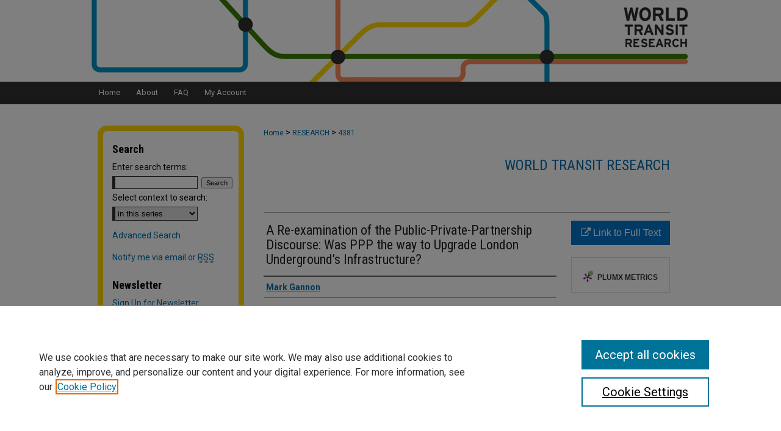

--- FILE ---
content_type: text/html; charset=UTF-8
request_url: https://www.worldtransitresearch.info/research/4381/
body_size: 7854
content:

<!DOCTYPE html>
<html lang="en">
<head><!-- inj yui3-seed: --><script type='text/javascript' src='//cdnjs.cloudflare.com/ajax/libs/yui/3.6.0/yui/yui-min.js'></script><script type='text/javascript' src='//ajax.googleapis.com/ajax/libs/jquery/1.10.2/jquery.min.js'></script><!-- Adobe Analytics --><script type='text/javascript' src='https://assets.adobedtm.com/4a848ae9611a/d0e96722185b/launch-d525bb0064d8.min.js'></script><script type='text/javascript' src=/assets/nr_browser_production.js></script>

<!-- def.1 -->
<meta charset="utf-8">
<meta name="viewport" content="width=device-width">
<title>
"A Re-examination of the Public-Private-Partnership Discourse: Was PPP " by Mark Gannon
</title>


<!-- FILE article_meta-tags.inc --><!-- FILE: /srv/sequoia/main/data/assets/site/article_meta-tags.inc -->
<meta itemprop="name" content="A Re-examination of the Public-Private-Partnership Discourse: Was PPP the way to Upgrade London Underground’s Infrastructure?">
<meta property="og:title" content="A Re-examination of the Public-Private-Partnership Discourse: Was PPP the way to Upgrade London Underground’s Infrastructure?">
<meta name="twitter:title" content="A Re-examination of the Public-Private-Partnership Discourse: Was PPP the way to Upgrade London Underground’s Infrastructure?">
<meta property="article:author" content="Mark Gannon">
<meta name="author" content="Mark Gannon">
<meta name="robots" content="noodp, noydir">
<meta name="description" content="Public-Private-Partnerships (PPPs), known as 3Ps in the US and Canada, were introduced in to the United Kingdom (UK) by the Conservative government in their 1992. Since then, PPPs in the UK accounted for over £57bn worth of capital expenditure. The Transport sector, whilst not having signed the most PPP deals, accounted for the largest capital expenditure of all sectors; approximately £12.1bn of which urban transit PPPs has accounted for approximately £7bn. When compared with Europe, US and Canada, the UK has led the way with PPP financing however this model is becoming increasingly more popular in these regions. The application of an innovative PPP funding policy to upgrade London Underground&#039;s was shrouded in controversy since its announcement in the House of Commons by the then Labour government in March 1998. After an extended transaction period that resulted in significant transaction costs, three infrastructure contracts were signed in 2002/3. During the operational period of the PPP significant problems began to emerge between London Underground (LU) and its contractors. Four years into the first review period one consortium that was awarded two infrastructure contracts went into administration; and two years later the other consortium reverted back to the public sector operation. In sum the PPP model expected to deliver £15bn of investment into London Underground&#039;s ailing system was abandoned. The aim of this paper is to examine the lessons that can be learnt from the public sector&#039;s perspective when applying an innovative PPP model to upgrade LU&#039;s infrastructure. This will be achieved by investigating the factors that led to the PPP model being chosen in the first instance; and the series of events that led to its demise with a view to concluding whether it was a failure in the PPP policy or the implementation of the policy.">
<meta itemprop="description" content="Public-Private-Partnerships (PPPs), known as 3Ps in the US and Canada, were introduced in to the United Kingdom (UK) by the Conservative government in their 1992. Since then, PPPs in the UK accounted for over £57bn worth of capital expenditure. The Transport sector, whilst not having signed the most PPP deals, accounted for the largest capital expenditure of all sectors; approximately £12.1bn of which urban transit PPPs has accounted for approximately £7bn. When compared with Europe, US and Canada, the UK has led the way with PPP financing however this model is becoming increasingly more popular in these regions. The application of an innovative PPP funding policy to upgrade London Underground&#039;s was shrouded in controversy since its announcement in the House of Commons by the then Labour government in March 1998. After an extended transaction period that resulted in significant transaction costs, three infrastructure contracts were signed in 2002/3. During the operational period of the PPP significant problems began to emerge between London Underground (LU) and its contractors. Four years into the first review period one consortium that was awarded two infrastructure contracts went into administration; and two years later the other consortium reverted back to the public sector operation. In sum the PPP model expected to deliver £15bn of investment into London Underground&#039;s ailing system was abandoned. The aim of this paper is to examine the lessons that can be learnt from the public sector&#039;s perspective when applying an innovative PPP model to upgrade LU&#039;s infrastructure. This will be achieved by investigating the factors that led to the PPP model being chosen in the first instance; and the series of events that led to its demise with a view to concluding whether it was a failure in the PPP policy or the implementation of the policy.">
<meta name="twitter:description" content="Public-Private-Partnerships (PPPs), known as 3Ps in the US and Canada, were introduced in to the United Kingdom (UK) by the Conservative government in their 1992. Since then, PPPs in the UK accounted for over £57bn worth of capital expenditure. The Transport sector, whilst not having signed the most PPP deals, accounted for the largest capital expenditure of all sectors; approximately £12.1bn of which urban transit PPPs has accounted for approximately £7bn. When compared with Europe, US and Canada, the UK has led the way with PPP financing however this model is becoming increasingly more popular in these regions. The application of an innovative PPP funding policy to upgrade London Underground&#039;s was shrouded in controversy since its announcement in the House of Commons by the then Labour government in March 1998. After an extended transaction period that resulted in significant transaction costs, three infrastructure contracts were signed in 2002/3. During the operational period of the PPP significant problems began to emerge between London Underground (LU) and its contractors. Four years into the first review period one consortium that was awarded two infrastructure contracts went into administration; and two years later the other consortium reverted back to the public sector operation. In sum the PPP model expected to deliver £15bn of investment into London Underground&#039;s ailing system was abandoned. The aim of this paper is to examine the lessons that can be learnt from the public sector&#039;s perspective when applying an innovative PPP model to upgrade LU&#039;s infrastructure. This will be achieved by investigating the factors that led to the PPP model being chosen in the first instance; and the series of events that led to its demise with a view to concluding whether it was a failure in the PPP policy or the implementation of the policy.">
<meta property="og:description" content="Public-Private-Partnerships (PPPs), known as 3Ps in the US and Canada, were introduced in to the United Kingdom (UK) by the Conservative government in their 1992. Since then, PPPs in the UK accounted for over £57bn worth of capital expenditure. The Transport sector, whilst not having signed the most PPP deals, accounted for the largest capital expenditure of all sectors; approximately £12.1bn of which urban transit PPPs has accounted for approximately £7bn. When compared with Europe, US and Canada, the UK has led the way with PPP financing however this model is becoming increasingly more popular in these regions. The application of an innovative PPP funding policy to upgrade London Underground&#039;s was shrouded in controversy since its announcement in the House of Commons by the then Labour government in March 1998. After an extended transaction period that resulted in significant transaction costs, three infrastructure contracts were signed in 2002/3. During the operational period of the PPP significant problems began to emerge between London Underground (LU) and its contractors. Four years into the first review period one consortium that was awarded two infrastructure contracts went into administration; and two years later the other consortium reverted back to the public sector operation. In sum the PPP model expected to deliver £15bn of investment into London Underground&#039;s ailing system was abandoned. The aim of this paper is to examine the lessons that can be learnt from the public sector&#039;s perspective when applying an innovative PPP model to upgrade LU&#039;s infrastructure. This will be achieved by investigating the factors that led to the PPP model being chosen in the first instance; and the series of events that led to its demise with a view to concluding whether it was a failure in the PPP policy or the implementation of the policy.">
<meta name="keywords" content="Public-Private-Partnerships (PPPs), United Kingdom, investment, lessons, policy">
<meta name="bepress_citation_series_title" content="World Transit Research">
<meta name="bepress_citation_author" content="Gannon, Mark">
<meta name="bepress_citation_title" content="A Re-examination of the Public-Private-Partnership Discourse: Was PPP the way to Upgrade London Underground’s Infrastructure?">
<meta name="bepress_citation_date" content="2011">
<!-- FILE: /srv/sequoia/main/data/assets/site/ir_download_link.inc -->
<!-- FILE: /srv/sequoia/main/data/assets/site/article_meta-tags.inc (cont) -->
<meta name="bepress_citation_abstract_html_url" content="https://www.worldtransitresearch.info/research/4381">
<meta name="bepress_citation_online_date" content="2012/7/11">
<meta name="viewport" content="width=device-width">
<!-- Additional Twitter data -->
<meta name="twitter:card" content="summary">
<!-- Additional Open Graph data -->
<meta property="og:type" content="article">
<meta property="og:url" content="https://www.worldtransitresearch.info/research/4381">
<meta property="og:site_name" content="World Transit Research">




<!-- FILE: article_meta-tags.inc (cont) -->
<meta name="bepress_is_article_cover_page" content="1">


<!-- sh.1 -->
<link rel="stylesheet" href="/ir-style.css" type="text/css" media="screen">
<link rel="stylesheet" href="/ir-custom.css" type="text/css" media="screen">
<link rel="stylesheet" href="../ir-custom.css" type="text/css" media="screen">
<link rel="stylesheet" href="/ir-local.css" type="text/css" media="screen">
<link rel="stylesheet" href="../ir-local.css" type="text/css" media="screen">
<link rel="stylesheet" href="/ir-print.css" type="text/css" media="print">
<link type="text/css" rel="stylesheet" href="/assets/floatbox/floatbox.css">
<link rel="alternate" type="application/rss+xml" title="Site Feed" href="/recent.rss">
<link rel="shortcut icon" href="/favicon.ico" type="image/x-icon">
<!--[if IE]>
<link rel="stylesheet" href="/ir-ie.css" type="text/css" media="screen">
<![endif]-->

<!-- JS  -->
<script type="text/javascript" src="/assets/jsUtilities.js"></script>
<script type="text/javascript" src="/assets/footnoteLinks.js"></script>
<script type="text/javascript" src="/assets/scripts/yui-init.pack.js"></script>
<script type="text/javascript" src="/assets/scripts/bepress-init.debug.js"></script>
<script type="text/javascript" src="/assets/scripts/JumpListYUI.pack.js"></script>

<!-- end sh.1 -->




<script type="text/javascript">var pageData = {"page":{"environment":"prod","productName":"bpdg","language":"en","name":"ir_series:article","businessUnit":"els:rp:st"},"visitor":{}};</script>

</head>
<body id="geo-series">
<!-- FILE /srv/sequoia/main/data/www.worldtransitresearch.info/assets/header.pregen --><!-- FILE: /srv/sequoia/main/data/assets/site/mobile_nav.inc --><!--[if !IE]>-->
<script src="/assets/scripts/dc-mobile/dc-responsive-nav.js"></script>

<header id="mobile-nav" class="nav-down device-fixed-height" style="visibility: hidden;">
  
  
  <nav class="nav-collapse">
    <ul>
      <li class="menu-item active device-fixed-width"><a href="https://www.worldtransitresearch.info" title="Home" data-scroll >Home</a></li>
      <li class="menu-item device-fixed-width"><a href="https://www.worldtransitresearch.info/do/search/advanced/" title="Search" data-scroll ><i class="icon-search"></i> Search</a></li>
      <li class="menu-item device-fixed-width"><a href="https://www.worldtransitresearch.info/communities.html" title="Browse" data-scroll >Browse Collections</a></li>
      <li class="menu-item device-fixed-width"><a href="/cgi/myaccount.cgi?context=research" title="My Account" data-scroll >My Account</a></li>
      <li class="menu-item device-fixed-width"><a href="https://www.worldtransitresearch.info/about.html" title="About" data-scroll >About</a></li>
      <li class="menu-item device-fixed-width"><a href="https://network.bepress.com" title="Digital Commons Network" data-scroll ><img width="16" height="16" alt="DC Network" style="vertical-align:top;" src="/assets/md5images/8e240588cf8cd3a028768d4294acd7d3.png"> Digital Commons Network™</a></li>
    </ul>
  </nav>
</header>

<script src="/assets/scripts/dc-mobile/dc-mobile-nav.js"></script>
<!--<![endif]-->
<!-- FILE: /srv/sequoia/main/data/www.worldtransitresearch.info/assets/header.pregen (cont) -->



<div id="wtr">
	<div id="container">
		<a href="#main" class="skiplink" accesskey="2" >Skip to main content</a>

					
			<div id="header" role="banner">
				<a href="https://www.worldtransitresearch.info" id="banner_link" title="World Transit Research" >
					<img id="banner_image" alt="World Transit Research" width='980' height='134' src="/assets/md5images/bba17718b88d85900f6d1fd8cfc205f1.png">
				</a>	
				
			</div>
					
			<div id="navigation">
				<!-- FILE: /srv/sequoia/main/data/assets/site/ir_navigation.inc --><div id="tabs" role="navigation" aria-label="Main"><ul><li id="tabone"><a href="https://www.worldtransitresearch.info" title="Home" ><span>Home</span></a></li><li id="tabtwo"><a href="https://www.worldtransitresearch.info/about.html" title="About" ><span>About</span></a></li><li id="tabthree"><a href="https://www.worldtransitresearch.info/faq.html" title="FAQ" ><span>FAQ</span></a></li><li id="tabfour"><a href="https://www.worldtransitresearch.info/cgi/myaccount.cgi?context=research" title="My Account" ><span>My Account</span></a></li></ul></div>


<!-- FILE: /srv/sequoia/main/data/www.worldtransitresearch.info/assets/header.pregen (cont) -->
			</div>
		

		<div id="wrapper">
			<div id="content">
				<div id="main" class="text" role="main">

<script type="text/javascript" src="/assets/floatbox/floatbox.js"></script>  
<!-- FILE: /srv/sequoia/main/data/journals/www.worldtransitresearch.info/research/assets/article_pager.inc -->
<div id="breadcrumb">

<div class="crumbs"><!-- FILE: /srv/sequoia/main/data/assets/site/ir_breadcrumb.inc -->

<div class="crumbs" role="navigation" aria-label="Breadcrumb">
	<p>
	
	
			<a href="https://www.worldtransitresearch.info" class="ignore" >Home</a>
	
	
	
	
	
	
	
	
	
	
	 <span aria-hidden="true">&gt;</span> 
		<a href="https://www.worldtransitresearch.info/research" class="ignore" >RESEARCH</a>
	
	
	
	
	
	 <span aria-hidden="true">&gt;</span> 
		<a href="https://www.worldtransitresearch.info/research/4381" class="ignore" aria-current="page" >4381</a>
	
	
	
	</p>
</div>


<!-- FILE: /srv/sequoia/main/data/journals/www.worldtransitresearch.info/research/assets/article_pager.inc (cont) --></div>
</div>
<!-- FILE: /srv/sequoia/main/data/assets/site/ir_series/article/index.html (cont) -->
<!-- FILE: /srv/sequoia/main/data/assets/site/ir_series/article/article_info.inc --><!-- FILE: /srv/sequoia/main/data/assets/site/openurl.inc -->

























<!-- FILE: /srv/sequoia/main/data/assets/site/ir_series/article/article_info.inc (cont) -->
<!-- FILE: /srv/sequoia/main/data/assets/site/ir_download_link.inc -->









	
	
	
    
    
    
	
	
	
	
	
		
		
	
	

<!-- FILE: /srv/sequoia/main/data/assets/site/ir_series/article/article_info.inc (cont) -->
<!-- FILE: /srv/sequoia/main/data/assets/site/ir_series/article/ir_article_header.inc -->


<div id="series-header">
<!-- FILE: /srv/sequoia/main/data/assets/site/ir_series/ir_series_logo.inc -->



 





<!-- FILE: /srv/sequoia/main/data/assets/site/ir_series/article/ir_article_header.inc (cont) --><h2 id="series-title"><a href="https://www.worldtransitresearch.info/research" >World Transit Research</a></h2></div>
<div style="clear: both">&nbsp;</div>

<div id="sub">
<div id="alpha">
<!-- FILE: /srv/sequoia/main/data/assets/site/ir_series/article/article_info.inc (cont) --><div id='title' class='element'>
<h1>A Re-examination of the Public-Private-Partnership Discourse: Was PPP the way to Upgrade London Underground’s Infrastructure?</h1>
</div>
<div class='clear'></div>
<div id='authors' class='element'>
<h2 class='visually-hidden'>Authors</h2>
<p class="author"><a href='https://www.worldtransitresearch.info/do/search/?q=author%3A%22Mark%20Gannon%22&start=0&context=1060035'><strong>Mark Gannon</strong></a><br />
</p></div>
<div class='clear'></div>
<div id='document_type' class='element'>
<h2 class='field-heading'>Document Type</h2>
<p>Conference Paper</p>
</div>
<div class='clear'></div>
<div id='publication_date' class='element'>
<h2 class='field-heading'>Publication Date</h2>
<p>2011</p>
</div>
<div class='clear'></div>
<div id='subject_area' class='element'>
<h2 class='field-heading'>Subject Area</h2>
<p>mode - subway/metro, place - europe, economics - finance, economics - appraisal/evaluation</p>
</div>
<div class='clear'></div>
<div id='keywords' class='element'>
<h2 class='field-heading'>Keywords</h2>
<p>Public-Private-Partnerships (PPPs), United Kingdom, investment, lessons, policy</p>
</div>
<div class='clear'></div>
<div id='abstract' class='element'>
<h2 class='field-heading'>Abstract</h2>
<p>Public-Private-Partnerships (PPPs), known as 3Ps in the US and Canada, were introduced in to the United Kingdom (UK) by the Conservative government in their 1992. Since then, PPPs in the UK accounted for over £57bn worth of capital expenditure. The Transport sector, whilst not having signed the most PPP deals, accounted for the largest capital expenditure of all sectors; approximately £12.1bn of which urban transit PPPs has accounted for approximately £7bn. When compared with Europe, US and Canada, the UK has led the way with PPP financing however this model is becoming increasingly more popular in these regions. The application of an innovative PPP funding policy to upgrade London Underground's was shrouded in controversy since its announcement in the House of Commons by the then Labour government in March 1998. After an extended transaction period that resulted in significant transaction costs, three infrastructure contracts were signed in 2002/3. During the operational period of the PPP significant problems began to emerge between London Underground (LU) and its contractors. Four years into the first review period one consortium that was awarded two infrastructure contracts went into administration; and two years later the other consortium reverted back to the public sector operation. In sum the PPP model expected to deliver £15bn of investment into London Underground's ailing system was abandoned. The aim of this paper is to examine the lessons that can be learnt from the public sector's perspective when applying an innovative PPP model to upgrade LU's infrastructure. This will be achieved by investigating the factors that led to the PPP model being chosen in the first instance; and the series of events that led to its demise with a view to concluding whether it was a failure in the PPP policy or the implementation of the policy.</p>
</div>
<div class='clear'></div>
<div id='rights' class='element'>
<h2 class='field-heading'>Rights</h2>
<p>Permission to publish the abstract has been given by AET, copyright remains with them.</p>
</div>
<div class='clear'></div>
<div id='recommended_citation' class='element'>
<h2 class='field-heading'>Recommended Citation</h2>
<p class='citation'>Gannon, M. (2011). A re-examination of the public-private-partnership discourse: was PPP the way to upgrade London Underground's infrastructure? Paper delivered at the European Transport Conference held in Glasgow, Scotland,  on 10 - 12 October, 2011.</p>
</div>
<div class='clear'></div>
</div>
    </div>
    <div id='beta_7-3'>
<!-- FILE: /srv/sequoia/main/data/assets/site/info_box_7_3.inc --><!-- FILE: /srv/sequoia/main/data/assets/site/openurl.inc -->

























<!-- FILE: /srv/sequoia/main/data/assets/site/info_box_7_3.inc (cont) -->
<!-- FILE: /srv/sequoia/main/data/assets/site/ir_download_link.inc -->









	
	
	
    
    
    
	
	
	
	
	
		
		
	
	

<!-- FILE: /srv/sequoia/main/data/assets/site/info_box_7_3.inc (cont) -->


	<!-- FILE: /srv/sequoia/main/data/assets/site/info_box_download_button.inc --><div class="aside download-button">
    <a id="remote-link" class="btn" href="http://www.etcproceedings.org/paper/a-re-examination-of-the-public-private-partnership-discourse-was-ppp-the-way-t" title="Link opens in new window" target="_blank" > 
    	<i class="icon-external-link" aria-hidden="true"></i>
      Link to Full Text
    </a>
</div>


<!-- FILE: /srv/sequoia/main/data/assets/site/info_box_7_3.inc (cont) -->
	<!-- FILE: /srv/sequoia/main/data/assets/site/info_box_embargo.inc -->
<!-- FILE: /srv/sequoia/main/data/assets/site/info_box_7_3.inc (cont) -->

<!-- FILE: /srv/sequoia/main/data/assets/site/info_box_custom_upper.inc -->
<!-- FILE: /srv/sequoia/main/data/assets/site/info_box_7_3.inc (cont) -->
<!-- FILE: /srv/sequoia/main/data/assets/site/info_box_openurl.inc -->
<!-- FILE: /srv/sequoia/main/data/assets/site/info_box_7_3.inc (cont) -->

<!-- FILE: /srv/sequoia/main/data/assets/site/info_box_article_metrics.inc -->






<div id="article-stats" class="aside hidden">

    <p class="article-downloads-wrapper hidden"><span id="article-downloads"></span> DOWNLOADS</p>
    <p class="article-stats-date hidden">Since July 11, 2012</p>

    <p class="article-plum-metrics">
        <a href="https://plu.mx/plum/a/?repo_url=https://www.worldtransitresearch.info/research/4381" class="plumx-plum-print-popup plum-bigben-theme" data-badge="true" data-hide-when-empty="true" ></a>
    </p>
</div>
<script type="text/javascript" src="//cdn.plu.mx/widget-popup.js"></script>





<!-- Article Download Counts -->
<script type="text/javascript" src="/assets/scripts/article-downloads.pack.js"></script>
<script type="text/javascript">
    insertDownloads(2848771);
</script>


<!-- Add border to Plum badge & download counts when visible -->
<script>
// bind to event when PlumX widget loads
jQuery('body').bind('plum:widget-load', function(e){
// if Plum badge is visible
  if (jQuery('.PlumX-Popup').length) {
// remove 'hidden' class
  jQuery('#article-stats').removeClass('hidden');
  jQuery('.article-stats-date').addClass('plum-border');
  }
});
// bind to event when page loads
jQuery(window).bind('load',function(e){
// if DC downloads are visible
  if (jQuery('#article-downloads').text().length > 0) {
// add border to aside
  jQuery('#article-stats').removeClass('hidden');
  }
});
</script>



<!-- Adobe Analytics: Download Click Tracker -->
<script>

$(function() {

  // Download button click event tracker for PDFs
  $(".aside.download-button").on("click", "a#pdf", function(event) {
    pageDataTracker.trackEvent('navigationClick', {
      link: {
          location: 'aside download-button',
          name: 'pdf'
      }
    });
  });

  // Download button click event tracker for native files
  $(".aside.download-button").on("click", "a#native", function(event) {
    pageDataTracker.trackEvent('navigationClick', {
        link: {
            location: 'aside download-button',
            name: 'native'
        }
     });
  });

});

</script>
<!-- FILE: /srv/sequoia/main/data/assets/site/info_box_7_3.inc (cont) -->



	<!-- FILE: /srv/sequoia/main/data/assets/site/info_box_disciplines.inc -->




	
		
	



<!-- FILE: /srv/sequoia/main/data/assets/site/info_box_7_3.inc (cont) -->

<!-- FILE: /srv/sequoia/main/data/assets/site/bookmark_widget.inc -->

<div id="share" class="aside">
<h2>Share</h2>
	
	<div class="a2a_kit a2a_kit_size_24 a2a_default_style">
    	<a class="a2a_button_facebook"></a>
    	<a class="a2a_button_linkedin"></a>
		<a class="a2a_button_whatsapp"></a>
		<a class="a2a_button_email"></a>
    	<a class="a2a_dd"></a>
    	<script async src="https://static.addtoany.com/menu/page.js"></script>
	</div>
</div>

<!-- FILE: /srv/sequoia/main/data/assets/site/info_box_7_3.inc (cont) -->
<!-- FILE: /srv/sequoia/main/data/assets/site/info_box_geolocate.inc --><!-- FILE: /srv/sequoia/main/data/assets/site/ir_geolocate_enabled_and_displayed.inc -->

<!-- FILE: /srv/sequoia/main/data/assets/site/info_box_geolocate.inc (cont) -->

<!-- FILE: /srv/sequoia/main/data/assets/site/info_box_7_3.inc (cont) -->

	<!-- FILE: /srv/sequoia/main/data/assets/site/zotero_coins.inc -->

<span class="Z3988" title="ctx_ver=Z39.88-2004&amp;rft_val_fmt=info%3Aofi%2Ffmt%3Akev%3Amtx%3Ajournal&amp;rft_id=https%3A%2F%2Fwww.worldtransitresearch.info%2Fresearch%2F4381&amp;rft.atitle=A%20Re-examination%20of%20the%20Public-Private-Partnership%20Discourse%3A%20Was%20PPP%20the%20way%20to%20Upgrade%20London%20Underground%E2%80%99s%20Infrastructure%3F&amp;rft.aufirst=Mark&amp;rft.aulast=Gannon&amp;rft.jtitle=World%20Transit%20Research&amp;rft.date=2011-01-01">COinS</span>
<!-- FILE: /srv/sequoia/main/data/assets/site/info_box_7_3.inc (cont) -->

<!-- FILE: /srv/sequoia/main/data/assets/site/info_box_custom_lower.inc -->
<!-- FILE: /srv/sequoia/main/data/assets/site/info_box_7_3.inc (cont) -->
<!-- FILE: /srv/sequoia/main/data/assets/site/ir_series/article/article_info.inc (cont) --></div>

<div class='clear'>&nbsp;</div>
<!-- FILE: /srv/sequoia/main/data/assets/site/ir_article_custom_fields.inc -->

<!-- FILE: /srv/sequoia/main/data/assets/site/ir_series/article/article_info.inc (cont) -->

<!-- FILE: /srv/sequoia/main/data/assets/site/ir_series/article/index.html (cont) -->
<!-- FILE /srv/sequoia/main/data/assets/site/footer.pregen --></div>
	<div class="verticalalign">&nbsp;</div>
	<div class="clear">&nbsp;</div>

</div>

	<div id="sidebar" role="complementary">
	<!-- FILE: /srv/sequoia/main/data/assets/site/ir_sidebar_7_8.inc -->

	<!-- FILE: /srv/sequoia/main/data/assets/site/ir_sidebar_sort_sba.inc --><!-- FILE: /srv/sequoia/main/data/assets/site/ir_sidebar_custom_upper_7_8.inc -->

<!-- FILE: /srv/sequoia/main/data/assets/site/ir_sidebar_sort_sba.inc (cont) -->
<!-- FILE: /srv/sequoia/main/data/assets/site/ir_sidebar_search_7_8.inc --><h2>Search</h2>


	
<form method='get' action='https://www.worldtransitresearch.info/do/search/' id="sidebar-search">
	<label for="search" accesskey="4">
		Enter search terms:
	</label>
		<div>
			<span class="border">
				<input type="text" name='q' class="search" id="search">
			</span> 
			<input type="submit" value="Search" class="searchbutton" style="font-size:11px;">
		</div>
	<label for="context">
		Select context to search:
	</label> 
		<div>
			<span class="border">
				<select name="fq" id="context">
					
					
						<option value='virtual_ancestor_link:"https://www.worldtransitresearch.info/research"'>in this series</option>
					
					
					
					<option value='virtual_ancestor_link:"https://www.worldtransitresearch.info"'>in this repository</option>
					<option value='virtual_ancestor_link:"http:/"'>across all repositories</option>
				</select>
			</span>
		</div>
</form>

<p class="advanced">
	
	
		<a href="https://www.worldtransitresearch.info/do/search/advanced/?fq=virtual_ancestor_link:%22https://www.worldtransitresearch.info/research%22" >
			Advanced Search
		</a>
	
</p>
<!-- FILE: /srv/sequoia/main/data/assets/site/ir_sidebar_sort_sba.inc (cont) -->
<!-- FILE: /srv/sequoia/main/data/assets/site/ir_sidebar_notify_7_8.inc -->


	<ul id="side-notify">
		<li class="notify">
			<a href="https://www.worldtransitresearch.info/research/announcements.html" title="Email or RSS Notifications" >
				Notify me via email or <acronym title="Really Simple Syndication">RSS</acronym>
			</a>
		</li>
	</ul>



<!-- FILE: /srv/sequoia/main/data/assets/site/urc_badge.inc -->






<!-- FILE: /srv/sequoia/main/data/assets/site/ir_sidebar_notify_7_8.inc (cont) -->

<!-- FILE: /srv/sequoia/main/data/assets/site/ir_sidebar_sort_sba.inc (cont) -->
<!-- FILE: /srv/sequoia/main/data/www.worldtransitresearch.info/assets/ir_sidebar_custom_middle_7_8.inc --><div id="newsletter">
<h2>Newsletter</h2>

<form action='https://www.worldtransitresearch.info/cgi/user_subscribe.cgi' id="subscribe-box">
<input type='hidden' name='context' value='newsletter'>
<input type='hidden' name='action' value='subscribe'>
<label for="email">Sign Up for Newsletter</label>
<div>
   <span class="border"><input value="Enter email here" onFocus="this.value=''" type='text' size='10' name='em' class="text" id="email"></span>
   <input type='submit' name='submit' value='Sign Up' class="button" style="font-size:11px;">
</div>
</form>




<ul>
<li>

	<a href="https://www.worldtransitresearch.info/research/11025" title="Current Newsletter" >Current Newsletter</a>

</li>

</ul>

</div>

<h2>Links</h2>
<ul>
<li><a href="https://www.worldtransitresearch.info/related.html" >Related Sites</a><li>
</ul><!-- FILE: /srv/sequoia/main/data/assets/site/ir_sidebar_sort_sba.inc (cont) -->
<!-- FILE: /srv/sequoia/main/data/www.worldtransitresearch.info/assets/ir_sidebar_browse.inc --><h2>Browse</h2>
<ul id="side-browse">

<li><a href="https://www.worldtransitresearch.info/subjectareas.html" title="Browse by Subject Areas" >Subject Areas</a></li>

<li class="collections"><a href="https://www.worldtransitresearch.info/communities.html" title="Browse by Collections" >Collections</a></li>
<li class="disciplines"><a href="https://www.worldtransitresearch.info/subjectareas.html" title="Browse by Subject Areas" >Subject Areas</a></li>
<li class="discipline-browser"><a href="https://www.worldtransitresearch.info/do/discipline_browser/disciplines" title="Browse by Disciplines" >Disciplines</a></li>
<li class="author"><a href="https://www.worldtransitresearch.info/authors.html" title="Browse by Author" >Authors</a></li>

<li><a href="https://www.worldtransitresearch.info/titles.html" title="Browse by Title" >Titles</a></li>

</ul>
<!-- FILE: /srv/sequoia/main/data/assets/site/ir_sidebar_sort_sba.inc (cont) -->
<!-- FILE: /srv/sequoia/main/data/assets/site/ir_sidebar_author_7_8.inc --><h2>Author Corner</h2>






	<ul id="side-author">
		<li class="faq">
			<a href="https://www.worldtransitresearch.info/faq.html" title="Author FAQ" >
				Author FAQ
			</a>
		</li>
		
		
		
			<li class="submit">
				<a href="https://www.worldtransitresearch.info/cgi/ir_submit.cgi?context=research" >
					Submit Research
				</a>
			</li>
		
	</ul>


<!-- FILE: /srv/sequoia/main/data/assets/site/ir_sidebar_sort_sba.inc (cont) -->
<!-- FILE: /srv/sequoia/main/data/assets/site/ir_sidebar_custom_lower_7_8.inc --><!-- FILE: /srv/sequoia/main/data/assets/site/ir_sidebar_homepage_links_7_8.inc -->

<!-- FILE: /srv/sequoia/main/data/assets/site/ir_sidebar_custom_lower_7_8.inc (cont) -->
	



<!-- FILE: /srv/sequoia/main/data/assets/site/ir_sidebar_sort_sba.inc (cont) -->
<!-- FILE: /srv/sequoia/main/data/assets/site/ir_sidebar_sw_links_7_8.inc -->

	
		
	


	<!-- FILE: /srv/sequoia/main/data/assets/site/ir_sidebar_sort_sba.inc (cont) -->

<!-- FILE: /srv/sequoia/main/data/assets/site/ir_sidebar_geolocate.inc --><!-- FILE: /srv/sequoia/main/data/assets/site/ir_geolocate_enabled_and_displayed.inc -->

<!-- FILE: /srv/sequoia/main/data/assets/site/ir_sidebar_geolocate.inc (cont) -->

<!-- FILE: /srv/sequoia/main/data/assets/site/ir_sidebar_sort_sba.inc (cont) -->
<!-- FILE: /srv/sequoia/main/data/www.worldtransitresearch.info/assets/ir_sidebar_custom_lowest_7_8.inc -->



<a href="0 1 2 3" >
	<img alt="Public Transport Research Group" width='126' height='102' src="/assets/md5images/576d6fbaa24a63255aafbf4adf865222.gif">
</a><!-- FILE: /srv/sequoia/main/data/assets/site/ir_sidebar_sort_sba.inc (cont) -->
<!-- FILE: /srv/sequoia/main/data/assets/site/ir_sidebar_7_8.inc (cont) -->

		



<!-- FILE: /srv/sequoia/main/data/assets/site/footer.pregen (cont) -->
	<div class="verticalalign">&nbsp;</div>
	</div>

</div>

<!-- FILE: /srv/sequoia/main/data/www.worldtransitresearch.info/assets/ir_footer_content.inc --><div id="footer" role="contentinfo">
	
	
	<!-- FILE: /srv/sequoia/main/data/assets/site/ir_bepress_logo.inc --><div id="bepress">

<a href="https://www.elsevier.com/solutions/digital-commons" title="Elsevier - Digital Commons" >
	<em>Elsevier - Digital Commons</em>
</a>

</div>
<!-- FILE: /srv/sequoia/main/data/www.worldtransitresearch.info/assets/ir_footer_content.inc (cont) -->
	<p>
		<a href="https://www.worldtransitresearch.info" title="Home page" accesskey="1" >Home</a> | 
		<a href="https://www.worldtransitresearch.info/about.html" title="About" >About</a> | 
		<a href="https://www.worldtransitresearch.info/faq.html" title="FAQ" >FAQ</a> | 
		<a href="/cgi/myaccount.cgi?context=research" title="My Account Page" accesskey="3" >My Account</a> | 
		<a href="https://www.worldtransitresearch.info/accessibility.html" title="Accessibility Statement" accesskey="0" >Accessibility Statement</a>
	</p>
	<p>
	
	
		<a class="secondary-link" href="https://www.bepress.com/privacy" title="Privacy Policy" >Privacy</a>
	
		<a class="secondary-link" href="https://www.bepress.com/copyright" title="Copyright Policy" >Copyright</a>	
	</p> 
	

	<a href="0 1 2 3" id="footer-logo-link" ><img id="footerlogo" alt="Public Transport Research Group" width='250' height='72' src="/assets/md5images/59e303209752034b165a72fea705308d.gif"></a>
		
</div>

<!-- FILE: /srv/sequoia/main/data/assets/site/footer.pregen (cont) -->

</div>
</div>

<!-- FILE: /srv/sequoia/main/data/www.worldtransitresearch.info/assets/ir_analytics.inc --><!-- Google tag (gtag.js) --> 
<script async src="https://www.googletagmanager.com/gtag/js?id=G-EWVCKX520Q"></script> 
<script> 
	window.dataLayer = window.dataLayer || []; 
	function gtag(){dataLayer.push(arguments);} 
	gtag('js', new Date()); 

	gtag('config', 'G-EWVCKX520Q'); 
</script><!-- FILE: /srv/sequoia/main/data/assets/site/footer.pregen (cont) -->

<script type='text/javascript' src='/assets/scripts/bpbootstrap-20160726.pack.js'></script><script type='text/javascript'>BPBootstrap.init({appendCookie:''})</script></body></html>


--- FILE ---
content_type: text/css
request_url: https://www.worldtransitresearch.info/ir-local.css
body_size: 3018
content:
/* -----------------------------------------------
bepress IR local stylesheet.
Author: Jami Wardlow
Version: Nov 2023
PLEASE SAVE THIS FILE LOCALLY!
----------------------------------------------- */

/* ---------------- Meta Elements ---------------- */

	/* --- Meta styles and background --- */

body {
	font: normal 14px/1.5 'Roboto', sans-serif;  /* should be medium except when fitting into a fixed container */
	background: #fff url(assets/md5images/b1b00abd89754144c55aa5b884093488.gif) repeat-x left top;
}

#wtr { background: url(assets/md5images/409e4f7af52d03da15f7c440b2252409.gif) repeat-x left bottom; }

/* ---------------- Header ---------------- */

#wtr #header {
	position: relative;  /* needed for logo positioning */
	height: auto !important; /* !important overrides mbl styling */
}

#wtr #banner_image {
	display: block; /* removes descender of inline element */
	width: 980px; /* not necessary if image is sized correctly */
	height: auto !important;  /* avoids warping improperly sized header image / SUP-19994 */
}

#wtr #header a#banner_link:focus img {
    outline: 2px dotted #ffd700;
}

/* ---------------- Navigation ---------------- */

#wtr #navigation,
#wtr #navigation #tabs {
	height: 37px;
	white-space: nowrap;
}

#wtr #navigation #tabs,
#wtr #navigation #tabs ul,
#wtr #navigation #tabs ul li {
	padding: 0;
	margin: 0;
}

#wtr #navigation #tabs,
#wtr #navigation #tabs ul {
	display: flex;
	justify-content: flex-start;
	width: 100%;
}

#wtr #navigation #tabs a {
	font: normal 13px 'Roboto', sans-serif;
	display: block;
	height: 36px;
	line-height: 36px;
	color: #fff;
	background-color: transparent;
	padding: 0 13px;
	margin: 0;
	border: 0;
}

#wtr #navigation #tabs a:hover,
#wtr #navigation #tabs a:active,
#wtr #navigation #tabs a:focus {
	text-decoration: underline;
}

#wtr #navigation #tabs #tabone a { padding-left: 12px; } /* switch for right-aligned nav tabs */

/* ---------------- Sidebar ---------------- */

#wtr #sidebar {
	margin: 35px 0;
	padding-top: 10px;
	width: 222px;
	border: 9px solid #ffd700;
	border-radius: 15px;
}

#wtr #sidebar h2 {
	font: bold 18px 'Roboto Condensed', sans-serif;
	color: #000;
	background: transparent;
	border: none;
}

#wtr #sidebar a {
	font: normal 14px 'Roboto', sans-serif;
	color: #006dae;
	text-decoration: none;
}

#wtr #sidebar a:hover,
#wtr #sidebar a:active,
#wtr #sidebar a:focus {
	color: #000;
	text-decoration: underline;
	background: transparent;
}

#wtr #sidebar a:hover img,
#wtr #sidebar a:active img,
#wtr #sidebar a:focus img {
	outline: 2px dotted #0096c7;
}

#wtr #sidebar img {
    margin-left: -33%;
}

#wtr #sidebar #sidebar-search label {
	font: normal 14px 'Roboto', sans-serif;
	color: #000;
}

#wtr #sidebar #sidebar-search {
	margin-top: 8px;
	padding-left: 15px;
}

#wtr #sidebar #sidebar-search span.border { background: transparent; }

#wtr #sidebar input#search { width: 134px; }

.searchbutton { cursor: pointer; } /* best practice, should move to ir-layout.css */

#wtr #sidebar form#subscribe-box { margin-left: 15px; }

/* ---------------- Main Content ---------------- */

/* this has been creating a gap on top of full-width homepage images. trying to figure out if it's actually necessary for any reason */
/* #wtr #content { padding-top: 16px; } */

	/* Sticky Footer */

#wtr #content { /* calculates 100% viewport height - (total heights of header, navigation and footer) */
	margin-top: 18px;
	min-height: calc(100vh - 243px);
}
	/* --- Breadcrumbs --- */

#wtr #main.text div.crumbs a:link,
#wtr #main.text div.crumbs a:visited {
	text-decoration: none;
	color: #006dae;
}

#wtr #main.text div.crumbs a:hover,
#wtr #main.text div.crumbs a:active,
#wtr #main.text div.crumbs a:focus {
	text-decoration: underline;
	color: #000;
}

#wtr #breadcrumb a,
#wtr .crumbs p a,
#wtr #pager li {
	font-size: 12px;
}

#wtr #dcn-home > #homepage-intro { margin: 15px 0; }

#wtr #cover-browse { margin-bottom: 40px; }

#wtr .box-left {
	float: left;
	width: 50%;
}

#wtr .box-right { float: left; }

	/* --- Headers --- */

#wtr #dcn-home > h2 {
	font: bold 30px 'Roboto Condensed', sans-serif;
	margin-bottom: 20px;
}

h3 {
	margin: 0;
}

/* FF, IE, Chrome take parent element's color as text-decoration-color (black, usually) */ #buttons { color: #006dae; }

#wtr #cover-browse a {
	font: 400 16px/1.6 'Roboto', sans-serif;
	text-decoration: none;
}

#wtr #cover-browse a:hover,
#wtr #cover-browse a:focus,
#wtr #cover-browse a:active {
	text-decoration: underline;
}

	/* --- Links --- */

#wtr #main.text a:link,
#wtr #main.text a:visited {
	color: #006dae; /* declared for #network-icon text */
}

#wtr #main.text a:hover,
#wtr #main.text a:active,
#wtr #main.text a:focus {
	color: #000;
	text-decoration: underline;
}

	/* PotD / Top DL widgets */

#wtr .box.aag h2,
#wtr .box.potd h2 {
	font: bold 22px 'Roboto Condensed', sans-serif;
	width: 267px;
	border-bottom: 1px solid #ddd;
	margin: 0;
}

#wtr #main.text .box a:link,
#wtr #main.text .box a:visited {
	background: none;
	font: bold 14px 'Roboto', sans-serif;
	text-decoration: none;
	border-bottom: 1px solid #ddd;
}

#wtr #main.text .box a:hover,
#wtr #main.text .box a:active,
#wtr #main.text .box a:focus {
	text-decoration: underline;
}

	/* Browse Disciplines */

#wtr #content .subnav li {
	font-size: 13px;
}

#wtr .discipline-browser dt,
#wtr .new-discipline dt {
	font-size: 15px;
}
#wtr .discipline-browser dd,
#wtr .new-discipline dd,
#wtr dl.communities dd ul li {
	font-size: 14px;
}

#wtr .discipline-browser dd,
#wtr .new-discipline dd {
    padding: 3px 0;
}

	/* Submit Research */

#wtr .communities dt,
#wtr .communities dt a:link {
	font-size: 14px;
	font-weight: normal;
}
#wtr dl.communities dd ul li {
    line-height: 1.3em;
}

	/* Announcements */

#wtr #main.text #announce h3,
#wtr #main.text #announce h4 {
 	font-size: 15px;
}

	/* Site subpage headings */

#wtr #main.text h2#ir-about,
#wtr #main.text h2#faq-top,
#wtr #main.text h2#communities-title,
#wtr #main.text h2#top,
#wtr #main.text h2#submit-title,
#wtr #main.text #announce h2,
#wtr #main.text #accessibility-statement h2 {
	font-size: 22px;
}

	/* homepage stats */

#wtr p#stats,
#wtr #main.text #network-icon a {
	font-size: 13px;
}

	/* Article pages series/journal/event */

#wtr #alpha .element p,
#wtr #custom-fields .element p,
#wtr #alpha #recommended_citation p,
#wtr #alpha #attach_additional_files .files span {
	font-size: 14px;
}

#wtr #beta_7-3 #beta-disciplines.aside p {
	font-size: 14px !important;
}

#wtr #alpha .element h4,
#wtr #custom-fields .element h4,
#wtr #beta_7-3 h4,
#wtr #alpha #attach_additional_files .related strong {
	font-size: 15px !important;
}
#wtr #alpha #title.element p {
	font-size: 22px;
}

/* ---------------- Footer ---------------- */

#wtr #footer,
#wtr #bepress a {
	height: 72px;
	background-color: #323232;
}

#bepress a:focus,
#wtr #footer a#footer-logo-link:focus img { outline: 2px dotted #fc8b5b; }

#wtr #footer p,
#wtr #footer p a {
	font: normal 13px/1.6 'Roboto', sans-serif;
	color: #fff;
	text-decoration: none;
}

#wtr #footer p:first-of-type { padding-top: 18px; }

#wtr #footer p a:hover,
#wtr #footer p a:active,
#wtr #footer p a:focus {
	text-decoration: underline;
}

/* Additional footer logo */
 
#wtr #footer { position: relative; }
 
a#footer-logo-link { margin: 0; }
 
#footerlogo {
    position: absolute;
    top: 0;
    right: 0;
}

/* ---------------- Miscellaneous fixes ---------------- */

	/* Browse Authors accessibility fix (CSFR-2684) */

#wtr #main.text .authorbrowser p.letters a:hover,
#wtr #main.text .authorbrowser p.letters a:focus {
   background: url(/assets/azMe.jpg) bottom center no-repeat;
   color: #fff;
}

	/* Remove gap under search pages for full-width footers */

.legacy #wtr #wrapper:after { content: none; }

	/* Search */

#wtr #main.text a:link span.icon-question-sign {
	text-decoration: none;
}

	/* Increase contrast on My Account headings */

#wtr .text #myaccount thead tr th { color: #000; }

/* ---------------- Mobile ---------------- */

.mbl #wtr #header,
.mbl #wtr #header a#banner_link img,
.mbl #wtr #navigation {
	width: 100% !important;
}

	/* fixes invisible space above header */

header#mobile-nav { 
    font-size: 0;
    line-height: 0;
}

	/* fixes bullet underline for Browse Research and Scholarship links */

.mbl #main #buttons { text-decoration: none; }

	/* stacks headings and spans in .box */

.mbl #wtr .box.aag h2,
.mbl #wtr .box.potd h2 {
	width: 100%;
}
	
.mbl .box.aag span,
.mbl .box.potd span {
    display: block;
}

.mbl #footer-logo-link { display: none; } /* logos aren't hidden by mbl footer */